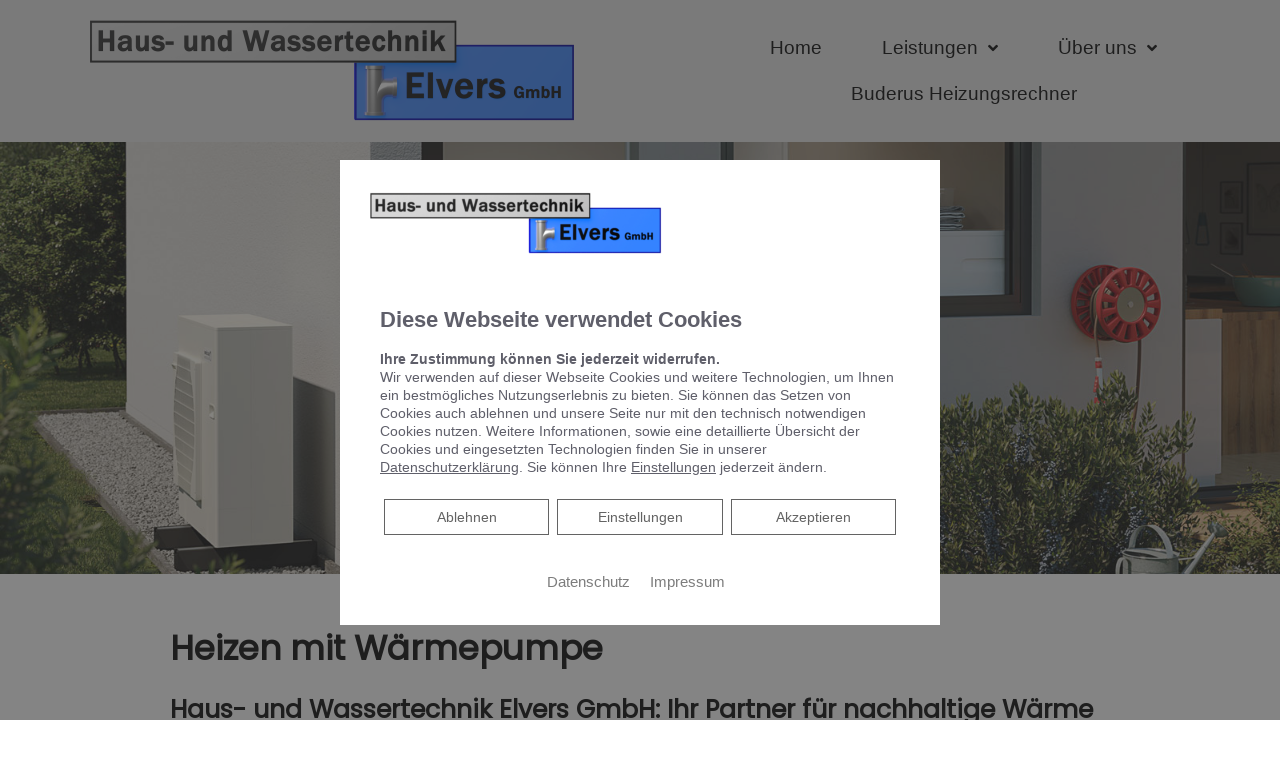

--- FILE ---
content_type: text/css; charset=utf-8
request_url: https://hwt-elvers.de/wp-json/v1/google_font?family=Cuprum:regular&subset=latin%2Clatin-ext
body_size: 366
content:
@font-face {
  font-family: 'Cuprum';
  font-style: normal;
  font-weight: 400;
  src: url(/wp-json/v1/google_font_file/cuprum/v29/dg45_pLmvrkcOkBnKsOzXyGWTBcmg-X6VjXYIg.ttf) format('truetype');
}
